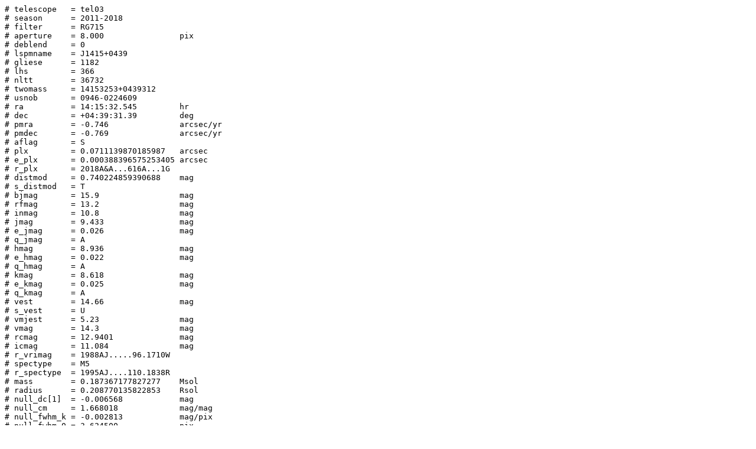

--- FILE ---
content_type: text/plain; charset=UTF-8
request_url: https://lweb.cfa.harvard.edu/MEarth/DR8/north2011-2018/lc/LSPMJ1415+0439_tel03_2011-2018.txt
body_size: 7148
content:
# telescope   = tel03
# season      = 2011-2018
# filter      = RG715
# aperture    = 8.000                pix
# deblend     = 0
# lspmname    = J1415+0439
# gliese      = 1182
# lhs         = 366
# nltt        = 36732
# twomass     = 14153253+0439312
# usnob       = 0946-0224609
# ra          = 14:15:32.545         hr
# dec         = +04:39:31.39         deg
# pmra        = -0.746               arcsec/yr
# pmdec       = -0.769               arcsec/yr
# aflag       = S 
# plx         = 0.0711139870185987   arcsec
# e_plx       = 0.000388396575253405 arcsec
# r_plx       = 2018A&A...616A...1G
# distmod     = 0.740224859390688    mag
# s_distmod   = T
# bjmag       = 15.9                 mag
# rfmag       = 13.2                 mag
# inmag       = 10.8                 mag
# jmag        = 9.433                mag
# e_jmag      = 0.026                mag
# q_jmag      = A
# hmag        = 8.936                mag
# e_hmag      = 0.022                mag
# q_hmag      = A
# kmag        = 8.618                mag
# e_kmag      = 0.025                mag
# q_kmag      = A
# vest        = 14.66                mag
# s_vest      = U
# vmjest      = 5.23                 mag
# vmag        = 14.3                 mag
# rcmag       = 12.9401              mag
# icmag       = 11.084               mag
# r_vrimag    = 1988AJ.....96.1710W
# spectype    = M5
# r_spectype  = 1995AJ....110.1838R
# mass        = 0.187367177827277    Msol
# radius      = 0.208770135822853    Rsol
# null_dc[1]  = -0.006568            mag
# null_cm     = 1.668018             mag/mag
# null_fwhm_k = -0.002813            mag/pix
# null_fwhm_0 = 3.624500             pix
# null_chidof = 3.641
# null_nfit   = 34
# null_nparm  = 3
#
#BJD           Mag         e_Mag       tExp    DMag    FWHM   Ellip Airmass X         Y         Angle   Sky      Peak  S  V  R F CM        Corr_Mag   
#------------- ----------- ----------- ------- ------- ------ ----- ------- --------- --------- ------- -------- ----- -- -- - - --------- -----------
2458101.018485   -0.009073    0.004481  15.011  0.0081  4.105 0.205 1.88696  1023.676  1068.525   -0.01   108.44  4417  1 11 0 0  0.006902   -0.012666
2458101.019024    0.000109    0.005033  15.011  0.0095  3.448 0.117 1.87864  1023.050  1056.397   -0.00   107.67  6476  1 11 0 0  0.006893   -0.005318
2458101.019554    0.009677    0.004585  15.011 -0.0042  3.410 0.108 1.87056  1023.766  1050.008   -0.00   106.99  7207  1 11 0 0  0.006884    0.004158
2458101.020093    0.013471    0.004979  15.011 -0.0234  3.515 0.124 1.86244  1024.841  1059.155   -0.00   105.94  5759  1 11 0 0  0.006875    0.008262
2458101.020627   -0.006520    0.004353  15.011  0.0108  3.593 0.074 1.85446  1024.915  1061.362   -0.00   105.07  6305  1 11 0 0  0.006867   -0.011495
2458101.042493    0.014867    0.004174  15.011 -0.0030  3.746 0.148 1.59072  1022.313  1062.059   -0.01   114.21  6511  1 11 0 0  0.007495    0.009274
2458101.043016    0.018467    0.004382  15.011 -0.0125  3.901 0.201 1.58565  1023.668  1066.311   -0.01   114.78  5565  1 11 0 0  0.007588    0.013156
2458101.043540    0.016376    0.004693  15.011 -0.0160  3.982 0.172 1.58062  1023.965  1055.914   -0.01   115.94  4995  1 11 0 0  0.007681    0.011138
2458101.044070    0.006847    0.004255  15.011 -0.0020  3.656 0.231 1.57557  1024.615  1055.984   -0.00   117.85  5716  1 11 0 0  0.007775    0.000534
2458101.044594    0.011591    0.003944  15.011 -0.0184  3.171 0.077 1.57064  1024.310  1059.804   -0.01   119.69  7071  1 11 0 0  0.007868    0.003759
2458102.010853    0.011662    0.004355  15.011 -0.0037  4.129 0.266 1.96833  1021.905  1064.207   -0.00    74.46  5705  1 11 0 0  0.005649    0.010227
2458102.011382   -0.002899    0.005317  15.011  0.0046  4.642 0.313 1.95926  1021.542  1056.532   -0.00    74.00  3252  1 11 0 0  0.005673   -0.002932
2458102.011916   -0.011073    0.004927  15.011  0.0014  4.068 0.253 1.95023  1023.618  1057.354    0.00    74.16  5776  1 11 0 0  0.005697   -0.012761
2458102.012445   -0.001389    0.004639  15.011  0.0014  3.277 0.142 1.94137  1024.828  1063.865   -0.01    74.23  8152  1 11 0 0  0.005722   -0.005342
2458102.012971   -0.014215    0.004581  15.011  0.0044  4.885 0.291 1.93265  1025.242  1057.606   -0.00    73.43  3357  1 11 0 0  0.005745   -0.013684
2458102.040554    0.007378    0.004034  15.011 -0.0069  3.238 0.210 1.58380  1021.977  1058.108   -0.00    70.57  8834  1 11 0 0  0.005553    0.003596
2458102.041082   -0.000965    0.003796  15.011 -0.0103  3.190 0.141 1.57874  1022.499  1049.912   -0.01    70.28  8239  1 11 0 0  0.005522   -0.004831
2458102.041617    0.001975    0.003849  15.011 -0.0105  2.823 0.203 1.57368  1023.420  1061.102   -0.01    70.84  8976  1 11 0 0  0.005491   -0.002872
2458102.042138   -0.001604    0.003877  15.011 -0.0125  3.144 0.193 1.56878  1023.620  1066.371   -0.00    71.65  9161  1 11 0 0  0.005461   -0.005498
2458102.042670    0.001495    0.004013  15.011 -0.0200  3.135 0.161 1.56383  1024.129  1057.398   -0.01    72.53  9700  1 11 0 0  0.005431   -0.002373
2458104.006060    0.008739    0.006034  15.011  0.0283  5.260 0.242 1.95957  1023.642  1056.008   -0.00   101.77  3073  1 11 0 0  0.001502    0.017404
2458104.006590   -0.005127    0.005846  15.011  0.0363  4.020 0.136 1.95059  1023.298  1052.755   -0.00   100.29  6194  1 11 0 0  0.001501    0.000050
2458104.007127   -0.025901    0.005685  15.011 -0.0230  4.359 0.149 1.94158  1024.541  1061.210    0.00    99.42  4057  1 11 0 0  0.001500   -0.019769
2458104.007659   -0.009322    0.004282  15.011  0.0354  3.804 0.133 1.93277  1024.040  1061.855   -0.00    99.40  6529  1 11 0 0  0.001500   -0.004751
2458104.027009    0.008471    0.004236  15.011 -0.0196  3.407 0.160 1.66936  1022.373  1056.125   -0.01    89.72  6952  1 11 0 0  0.001668    0.011644
2458104.027533   -0.002375    0.004367  15.011 -0.0121  3.878 0.329 1.66352  1023.560  1056.290   -0.01    90.31  5644  1 11 0 0  0.001678    0.002107
2458104.028044    0.008414    0.004703  15.011 -0.0160  4.242 0.304 1.65788  1023.244  1065.001   -0.00    90.37  4816  1 11 0 0  0.001688    0.013904
2458104.028564   -0.010126    0.004257  15.011 -0.0113  3.304 0.119 1.65219  1024.246  1055.890   -0.01    90.16  6429  1 11 0 0  0.001698   -0.007292
2458104.029088    0.000945    0.004454  15.011 -0.0171  2.837 0.106 1.64653  1023.384  1058.231   -0.01    89.72  9474  1 11 0 0  0.001708    0.002449
2458104.049737   -0.007959    0.004418  15.011 -0.1626  4.088 0.313 1.46107  1020.906  1055.590   -0.00   195.55  4392  1 11 0 0  0.002100   -0.003590
2458104.050265    0.004711    0.004744  15.011 -0.1725  3.168 0.216 1.45716  1021.376  1059.479   -0.01   212.60  6785  1 11 0 0  0.002110    0.006475
2458104.050795   -0.002486    0.004381  15.011 -0.1663  3.168 0.181 1.45327  1022.227  1065.494   -0.01   228.47  7721  1 11 0 0  0.002120   -0.000739
2458104.051323   -0.000109    0.004501  15.011 -0.1830  3.235 0.262 1.44944  1024.490  1055.155   -0.01   252.17  6470  1 11 0 0  0.002130    0.001810
2458104.051871   -0.006825    0.004967  15.011 -0.1620  3.777 0.261 1.44550  1024.753  1059.883   -0.00   260.76  5362  1 11 0 0  0.002141   -0.003399
